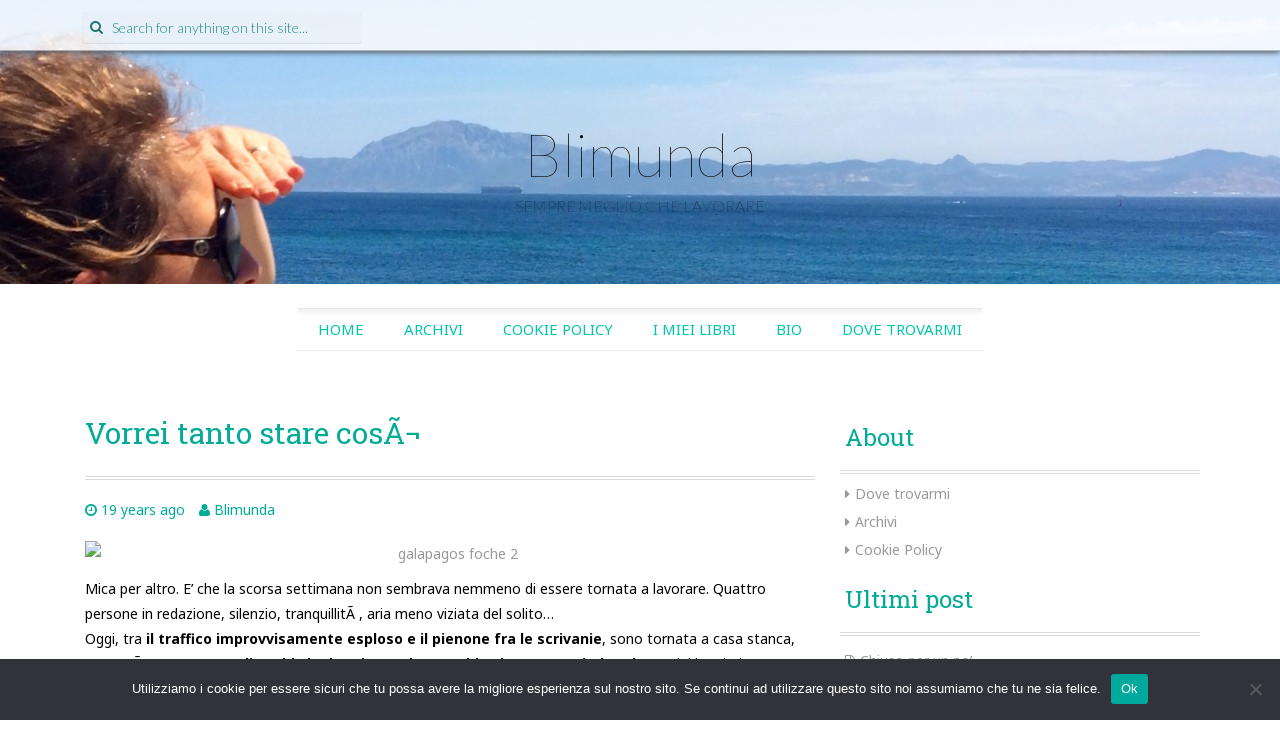

--- FILE ---
content_type: text/html; charset=UTF-8
request_url: http://www.blimunda.net/vorrei-tanto-stare-cosi/
body_size: 13412
content:
<!DOCTYPE html>
<html lang="it-IT">
<head>
<meta charset="UTF-8">
<meta name="viewport" content="width=device-width, initial-scale=1">
<title>Vorrei tanto stare cosÃ¬ | Blimunda</title>
<link rel="profile" href="http://gmpg.org/xfn/11">
<link rel="pingback" href="http://www.blimunda.net/xmlrpc.php">

<meta name='robots' content='max-image-preview:large' />
<link rel='dns-prefetch' href='//secure.gravatar.com' />
<link rel='dns-prefetch' href='//stats.wp.com' />
<link rel='dns-prefetch' href='//fonts.googleapis.com' />
<link rel='dns-prefetch' href='//v0.wordpress.com' />
<link rel="alternate" type="application/rss+xml" title="Blimunda &raquo; Feed" href="http://www.blimunda.net/feed/" />
<link rel="alternate" type="application/rss+xml" title="Blimunda &raquo; Feed dei commenti" href="http://www.blimunda.net/comments/feed/" />
<link rel="alternate" type="application/rss+xml" title="Blimunda &raquo; Vorrei tanto stare cosÃ¬ Feed dei commenti" href="http://www.blimunda.net/vorrei-tanto-stare-cosi/feed/" />
<link rel="alternate" title="oEmbed (JSON)" type="application/json+oembed" href="http://www.blimunda.net/wp-json/oembed/1.0/embed?url=http%3A%2F%2Fwww.blimunda.net%2Fvorrei-tanto-stare-cosi%2F" />
<link rel="alternate" title="oEmbed (XML)" type="text/xml+oembed" href="http://www.blimunda.net/wp-json/oembed/1.0/embed?url=http%3A%2F%2Fwww.blimunda.net%2Fvorrei-tanto-stare-cosi%2F&#038;format=xml" />
<style id='wp-img-auto-sizes-contain-inline-css' type='text/css'>
img:is([sizes=auto i],[sizes^="auto," i]){contain-intrinsic-size:3000px 1500px}
/*# sourceURL=wp-img-auto-sizes-contain-inline-css */
</style>
<link rel='stylesheet' id='jetpack_related-posts-css' href='http://www.blimunda.net/wp-content/plugins/jetpack/modules/related-posts/related-posts.css?ver=20240116' type='text/css' media='all' />
<link rel='stylesheet' id='recent-comments-with-gravatar-css' href='http://www.blimunda.net/wp-content/plugins/recent-comments-with-gravatar/style.css?ver=1.1' type='text/css' media='all' />
<link rel='stylesheet' id='sbi_styles-css' href='http://www.blimunda.net/wp-content/plugins/instagram-feed/css/sbi-styles.min.css?ver=6.10.0' type='text/css' media='all' />
<style id='wp-emoji-styles-inline-css' type='text/css'>

	img.wp-smiley, img.emoji {
		display: inline !important;
		border: none !important;
		box-shadow: none !important;
		height: 1em !important;
		width: 1em !important;
		margin: 0 0.07em !important;
		vertical-align: -0.1em !important;
		background: none !important;
		padding: 0 !important;
	}
/*# sourceURL=wp-emoji-styles-inline-css */
</style>
<style id='wp-block-library-inline-css' type='text/css'>
:root{--wp-block-synced-color:#7a00df;--wp-block-synced-color--rgb:122,0,223;--wp-bound-block-color:var(--wp-block-synced-color);--wp-editor-canvas-background:#ddd;--wp-admin-theme-color:#007cba;--wp-admin-theme-color--rgb:0,124,186;--wp-admin-theme-color-darker-10:#006ba1;--wp-admin-theme-color-darker-10--rgb:0,107,160.5;--wp-admin-theme-color-darker-20:#005a87;--wp-admin-theme-color-darker-20--rgb:0,90,135;--wp-admin-border-width-focus:2px}@media (min-resolution:192dpi){:root{--wp-admin-border-width-focus:1.5px}}.wp-element-button{cursor:pointer}:root .has-very-light-gray-background-color{background-color:#eee}:root .has-very-dark-gray-background-color{background-color:#313131}:root .has-very-light-gray-color{color:#eee}:root .has-very-dark-gray-color{color:#313131}:root .has-vivid-green-cyan-to-vivid-cyan-blue-gradient-background{background:linear-gradient(135deg,#00d084,#0693e3)}:root .has-purple-crush-gradient-background{background:linear-gradient(135deg,#34e2e4,#4721fb 50%,#ab1dfe)}:root .has-hazy-dawn-gradient-background{background:linear-gradient(135deg,#faaca8,#dad0ec)}:root .has-subdued-olive-gradient-background{background:linear-gradient(135deg,#fafae1,#67a671)}:root .has-atomic-cream-gradient-background{background:linear-gradient(135deg,#fdd79a,#004a59)}:root .has-nightshade-gradient-background{background:linear-gradient(135deg,#330968,#31cdcf)}:root .has-midnight-gradient-background{background:linear-gradient(135deg,#020381,#2874fc)}:root{--wp--preset--font-size--normal:16px;--wp--preset--font-size--huge:42px}.has-regular-font-size{font-size:1em}.has-larger-font-size{font-size:2.625em}.has-normal-font-size{font-size:var(--wp--preset--font-size--normal)}.has-huge-font-size{font-size:var(--wp--preset--font-size--huge)}.has-text-align-center{text-align:center}.has-text-align-left{text-align:left}.has-text-align-right{text-align:right}.has-fit-text{white-space:nowrap!important}#end-resizable-editor-section{display:none}.aligncenter{clear:both}.items-justified-left{justify-content:flex-start}.items-justified-center{justify-content:center}.items-justified-right{justify-content:flex-end}.items-justified-space-between{justify-content:space-between}.screen-reader-text{border:0;clip-path:inset(50%);height:1px;margin:-1px;overflow:hidden;padding:0;position:absolute;width:1px;word-wrap:normal!important}.screen-reader-text:focus{background-color:#ddd;clip-path:none;color:#444;display:block;font-size:1em;height:auto;left:5px;line-height:normal;padding:15px 23px 14px;text-decoration:none;top:5px;width:auto;z-index:100000}html :where(.has-border-color){border-style:solid}html :where([style*=border-top-color]){border-top-style:solid}html :where([style*=border-right-color]){border-right-style:solid}html :where([style*=border-bottom-color]){border-bottom-style:solid}html :where([style*=border-left-color]){border-left-style:solid}html :where([style*=border-width]){border-style:solid}html :where([style*=border-top-width]){border-top-style:solid}html :where([style*=border-right-width]){border-right-style:solid}html :where([style*=border-bottom-width]){border-bottom-style:solid}html :where([style*=border-left-width]){border-left-style:solid}html :where(img[class*=wp-image-]){height:auto;max-width:100%}:where(figure){margin:0 0 1em}html :where(.is-position-sticky){--wp-admin--admin-bar--position-offset:var(--wp-admin--admin-bar--height,0px)}@media screen and (max-width:600px){html :where(.is-position-sticky){--wp-admin--admin-bar--position-offset:0px}}

/*# sourceURL=wp-block-library-inline-css */
</style><style id='global-styles-inline-css' type='text/css'>
:root{--wp--preset--aspect-ratio--square: 1;--wp--preset--aspect-ratio--4-3: 4/3;--wp--preset--aspect-ratio--3-4: 3/4;--wp--preset--aspect-ratio--3-2: 3/2;--wp--preset--aspect-ratio--2-3: 2/3;--wp--preset--aspect-ratio--16-9: 16/9;--wp--preset--aspect-ratio--9-16: 9/16;--wp--preset--color--black: #000000;--wp--preset--color--cyan-bluish-gray: #abb8c3;--wp--preset--color--white: #ffffff;--wp--preset--color--pale-pink: #f78da7;--wp--preset--color--vivid-red: #cf2e2e;--wp--preset--color--luminous-vivid-orange: #ff6900;--wp--preset--color--luminous-vivid-amber: #fcb900;--wp--preset--color--light-green-cyan: #7bdcb5;--wp--preset--color--vivid-green-cyan: #00d084;--wp--preset--color--pale-cyan-blue: #8ed1fc;--wp--preset--color--vivid-cyan-blue: #0693e3;--wp--preset--color--vivid-purple: #9b51e0;--wp--preset--gradient--vivid-cyan-blue-to-vivid-purple: linear-gradient(135deg,rgb(6,147,227) 0%,rgb(155,81,224) 100%);--wp--preset--gradient--light-green-cyan-to-vivid-green-cyan: linear-gradient(135deg,rgb(122,220,180) 0%,rgb(0,208,130) 100%);--wp--preset--gradient--luminous-vivid-amber-to-luminous-vivid-orange: linear-gradient(135deg,rgb(252,185,0) 0%,rgb(255,105,0) 100%);--wp--preset--gradient--luminous-vivid-orange-to-vivid-red: linear-gradient(135deg,rgb(255,105,0) 0%,rgb(207,46,46) 100%);--wp--preset--gradient--very-light-gray-to-cyan-bluish-gray: linear-gradient(135deg,rgb(238,238,238) 0%,rgb(169,184,195) 100%);--wp--preset--gradient--cool-to-warm-spectrum: linear-gradient(135deg,rgb(74,234,220) 0%,rgb(151,120,209) 20%,rgb(207,42,186) 40%,rgb(238,44,130) 60%,rgb(251,105,98) 80%,rgb(254,248,76) 100%);--wp--preset--gradient--blush-light-purple: linear-gradient(135deg,rgb(255,206,236) 0%,rgb(152,150,240) 100%);--wp--preset--gradient--blush-bordeaux: linear-gradient(135deg,rgb(254,205,165) 0%,rgb(254,45,45) 50%,rgb(107,0,62) 100%);--wp--preset--gradient--luminous-dusk: linear-gradient(135deg,rgb(255,203,112) 0%,rgb(199,81,192) 50%,rgb(65,88,208) 100%);--wp--preset--gradient--pale-ocean: linear-gradient(135deg,rgb(255,245,203) 0%,rgb(182,227,212) 50%,rgb(51,167,181) 100%);--wp--preset--gradient--electric-grass: linear-gradient(135deg,rgb(202,248,128) 0%,rgb(113,206,126) 100%);--wp--preset--gradient--midnight: linear-gradient(135deg,rgb(2,3,129) 0%,rgb(40,116,252) 100%);--wp--preset--font-size--small: 13px;--wp--preset--font-size--medium: 20px;--wp--preset--font-size--large: 36px;--wp--preset--font-size--x-large: 42px;--wp--preset--spacing--20: 0.44rem;--wp--preset--spacing--30: 0.67rem;--wp--preset--spacing--40: 1rem;--wp--preset--spacing--50: 1.5rem;--wp--preset--spacing--60: 2.25rem;--wp--preset--spacing--70: 3.38rem;--wp--preset--spacing--80: 5.06rem;--wp--preset--shadow--natural: 6px 6px 9px rgba(0, 0, 0, 0.2);--wp--preset--shadow--deep: 12px 12px 50px rgba(0, 0, 0, 0.4);--wp--preset--shadow--sharp: 6px 6px 0px rgba(0, 0, 0, 0.2);--wp--preset--shadow--outlined: 6px 6px 0px -3px rgb(255, 255, 255), 6px 6px rgb(0, 0, 0);--wp--preset--shadow--crisp: 6px 6px 0px rgb(0, 0, 0);}:where(.is-layout-flex){gap: 0.5em;}:where(.is-layout-grid){gap: 0.5em;}body .is-layout-flex{display: flex;}.is-layout-flex{flex-wrap: wrap;align-items: center;}.is-layout-flex > :is(*, div){margin: 0;}body .is-layout-grid{display: grid;}.is-layout-grid > :is(*, div){margin: 0;}:where(.wp-block-columns.is-layout-flex){gap: 2em;}:where(.wp-block-columns.is-layout-grid){gap: 2em;}:where(.wp-block-post-template.is-layout-flex){gap: 1.25em;}:where(.wp-block-post-template.is-layout-grid){gap: 1.25em;}.has-black-color{color: var(--wp--preset--color--black) !important;}.has-cyan-bluish-gray-color{color: var(--wp--preset--color--cyan-bluish-gray) !important;}.has-white-color{color: var(--wp--preset--color--white) !important;}.has-pale-pink-color{color: var(--wp--preset--color--pale-pink) !important;}.has-vivid-red-color{color: var(--wp--preset--color--vivid-red) !important;}.has-luminous-vivid-orange-color{color: var(--wp--preset--color--luminous-vivid-orange) !important;}.has-luminous-vivid-amber-color{color: var(--wp--preset--color--luminous-vivid-amber) !important;}.has-light-green-cyan-color{color: var(--wp--preset--color--light-green-cyan) !important;}.has-vivid-green-cyan-color{color: var(--wp--preset--color--vivid-green-cyan) !important;}.has-pale-cyan-blue-color{color: var(--wp--preset--color--pale-cyan-blue) !important;}.has-vivid-cyan-blue-color{color: var(--wp--preset--color--vivid-cyan-blue) !important;}.has-vivid-purple-color{color: var(--wp--preset--color--vivid-purple) !important;}.has-black-background-color{background-color: var(--wp--preset--color--black) !important;}.has-cyan-bluish-gray-background-color{background-color: var(--wp--preset--color--cyan-bluish-gray) !important;}.has-white-background-color{background-color: var(--wp--preset--color--white) !important;}.has-pale-pink-background-color{background-color: var(--wp--preset--color--pale-pink) !important;}.has-vivid-red-background-color{background-color: var(--wp--preset--color--vivid-red) !important;}.has-luminous-vivid-orange-background-color{background-color: var(--wp--preset--color--luminous-vivid-orange) !important;}.has-luminous-vivid-amber-background-color{background-color: var(--wp--preset--color--luminous-vivid-amber) !important;}.has-light-green-cyan-background-color{background-color: var(--wp--preset--color--light-green-cyan) !important;}.has-vivid-green-cyan-background-color{background-color: var(--wp--preset--color--vivid-green-cyan) !important;}.has-pale-cyan-blue-background-color{background-color: var(--wp--preset--color--pale-cyan-blue) !important;}.has-vivid-cyan-blue-background-color{background-color: var(--wp--preset--color--vivid-cyan-blue) !important;}.has-vivid-purple-background-color{background-color: var(--wp--preset--color--vivid-purple) !important;}.has-black-border-color{border-color: var(--wp--preset--color--black) !important;}.has-cyan-bluish-gray-border-color{border-color: var(--wp--preset--color--cyan-bluish-gray) !important;}.has-white-border-color{border-color: var(--wp--preset--color--white) !important;}.has-pale-pink-border-color{border-color: var(--wp--preset--color--pale-pink) !important;}.has-vivid-red-border-color{border-color: var(--wp--preset--color--vivid-red) !important;}.has-luminous-vivid-orange-border-color{border-color: var(--wp--preset--color--luminous-vivid-orange) !important;}.has-luminous-vivid-amber-border-color{border-color: var(--wp--preset--color--luminous-vivid-amber) !important;}.has-light-green-cyan-border-color{border-color: var(--wp--preset--color--light-green-cyan) !important;}.has-vivid-green-cyan-border-color{border-color: var(--wp--preset--color--vivid-green-cyan) !important;}.has-pale-cyan-blue-border-color{border-color: var(--wp--preset--color--pale-cyan-blue) !important;}.has-vivid-cyan-blue-border-color{border-color: var(--wp--preset--color--vivid-cyan-blue) !important;}.has-vivid-purple-border-color{border-color: var(--wp--preset--color--vivid-purple) !important;}.has-vivid-cyan-blue-to-vivid-purple-gradient-background{background: var(--wp--preset--gradient--vivid-cyan-blue-to-vivid-purple) !important;}.has-light-green-cyan-to-vivid-green-cyan-gradient-background{background: var(--wp--preset--gradient--light-green-cyan-to-vivid-green-cyan) !important;}.has-luminous-vivid-amber-to-luminous-vivid-orange-gradient-background{background: var(--wp--preset--gradient--luminous-vivid-amber-to-luminous-vivid-orange) !important;}.has-luminous-vivid-orange-to-vivid-red-gradient-background{background: var(--wp--preset--gradient--luminous-vivid-orange-to-vivid-red) !important;}.has-very-light-gray-to-cyan-bluish-gray-gradient-background{background: var(--wp--preset--gradient--very-light-gray-to-cyan-bluish-gray) !important;}.has-cool-to-warm-spectrum-gradient-background{background: var(--wp--preset--gradient--cool-to-warm-spectrum) !important;}.has-blush-light-purple-gradient-background{background: var(--wp--preset--gradient--blush-light-purple) !important;}.has-blush-bordeaux-gradient-background{background: var(--wp--preset--gradient--blush-bordeaux) !important;}.has-luminous-dusk-gradient-background{background: var(--wp--preset--gradient--luminous-dusk) !important;}.has-pale-ocean-gradient-background{background: var(--wp--preset--gradient--pale-ocean) !important;}.has-electric-grass-gradient-background{background: var(--wp--preset--gradient--electric-grass) !important;}.has-midnight-gradient-background{background: var(--wp--preset--gradient--midnight) !important;}.has-small-font-size{font-size: var(--wp--preset--font-size--small) !important;}.has-medium-font-size{font-size: var(--wp--preset--font-size--medium) !important;}.has-large-font-size{font-size: var(--wp--preset--font-size--large) !important;}.has-x-large-font-size{font-size: var(--wp--preset--font-size--x-large) !important;}
/*# sourceURL=global-styles-inline-css */
</style>

<style id='classic-theme-styles-inline-css' type='text/css'>
/*! This file is auto-generated */
.wp-block-button__link{color:#fff;background-color:#32373c;border-radius:9999px;box-shadow:none;text-decoration:none;padding:calc(.667em + 2px) calc(1.333em + 2px);font-size:1.125em}.wp-block-file__button{background:#32373c;color:#fff;text-decoration:none}
/*# sourceURL=/wp-includes/css/classic-themes.min.css */
</style>
<link rel='stylesheet' id='cookie-notice-front-css' href='http://www.blimunda.net/wp-content/plugins/cookie-notice/css/front.min.css?ver=2.5.10' type='text/css' media='all' />
<link rel='stylesheet' id='preus-fonts-css' href='//fonts.googleapis.com/css?family=Noto+Sans%3A400%2C700%7CLato%3A100%2C300%7CRoboto+Slab&#038;ver=6.9' type='text/css' media='all' />
<link rel='stylesheet' id='preus-basic-style-css' href='http://www.blimunda.net/wp-content/themes/preus/style.css?ver=6.9' type='text/css' media='all' />
<link rel='stylesheet' id='preus-layout-css' href='http://www.blimunda.net/wp-content/themes/preus/css/layouts/content-sidebar.css?ver=6.9' type='text/css' media='all' />
<link rel='stylesheet' id='preus-bxslider-style-css' href='http://www.blimunda.net/wp-content/themes/preus/css/bxslider/jquery.bxslider.css?ver=6.9' type='text/css' media='all' />
<link rel='stylesheet' id='preus-bootstrap-style-css' href='http://www.blimunda.net/wp-content/themes/preus/css/bootstrap/bootstrap.min.css?ver=6.9' type='text/css' media='all' />
<link rel='stylesheet' id='preus-main-style-css' href='http://www.blimunda.net/wp-content/themes/preus/css/skins/main.css?ver=6.9' type='text/css' media='all' />
<link rel='stylesheet' id='preus-nivo-lightbox-css' href='http://www.blimunda.net/wp-content/themes/preus/css/nivo/lightbox/nivo-lightbox.css?ver=6.9' type='text/css' media='all' />
<link rel='stylesheet' id='preus-nivo-lightbox-default-theme-css' href='http://www.blimunda.net/wp-content/themes/preus/css/nivo/lightbox/themes/default/default.css?ver=6.9' type='text/css' media='all' />
<link rel='stylesheet' id='sharedaddy-css' href='http://www.blimunda.net/wp-content/plugins/jetpack/modules/sharedaddy/sharing.css?ver=15.3.1' type='text/css' media='all' />
<link rel='stylesheet' id='social-logos-css' href='http://www.blimunda.net/wp-content/plugins/jetpack/_inc/social-logos/social-logos.min.css?ver=15.3.1' type='text/css' media='all' />
<link rel='stylesheet' id='mediaelementjs-styles-css' href='http://www.blimunda.net/wp-content/plugins/media-element-html5-video-and-audio-player/mediaelement/v4/mediaelementplayer.min.css?ver=6.9' type='text/css' media='all' />
<link rel='stylesheet' id='mediaelementjs-styles-legacy-css' href='http://www.blimunda.net/wp-content/plugins/media-element-html5-video-and-audio-player/mediaelement/v4/mediaelementplayer-legacy.min.css?ver=6.9' type='text/css' media='all' />
<script type="text/javascript" id="jetpack_related-posts-js-extra">
/* <![CDATA[ */
var related_posts_js_options = {"post_heading":"h4"};
//# sourceURL=jetpack_related-posts-js-extra
/* ]]> */
</script>
<script type="text/javascript" src="http://www.blimunda.net/wp-content/plugins/jetpack/_inc/build/related-posts/related-posts.min.js?ver=20240116" id="jetpack_related-posts-js"></script>
<script type="text/javascript" id="cookie-notice-front-js-before">
/* <![CDATA[ */
var cnArgs = {"ajaxUrl":"http:\/\/www.blimunda.net\/wp-admin\/admin-ajax.php","nonce":"e1da1af9d5","hideEffect":"fade","position":"bottom","onScroll":false,"onScrollOffset":100,"onClick":false,"cookieName":"cookie_notice_accepted","cookieTime":2592000,"cookieTimeRejected":2592000,"globalCookie":false,"redirection":false,"cache":false,"revokeCookies":false,"revokeCookiesOpt":"automatic"};

//# sourceURL=cookie-notice-front-js-before
/* ]]> */
</script>
<script type="text/javascript" src="http://www.blimunda.net/wp-content/plugins/cookie-notice/js/front.min.js?ver=2.5.10" id="cookie-notice-front-js"></script>
<script type="text/javascript" src="http://www.blimunda.net/wp-includes/js/jquery/jquery.min.js?ver=3.7.1" id="jquery-core-js"></script>
<script type="text/javascript" src="http://www.blimunda.net/wp-includes/js/jquery/jquery-migrate.min.js?ver=3.4.1" id="jquery-migrate-js"></script>
<script type="text/javascript" src="http://www.blimunda.net/wp-content/themes/preus/js/jquery.timeago.js?ver=6.9" id="preus-timeago-js"></script>
<script type="text/javascript" src="http://www.blimunda.net/wp-includes/js/hoverIntent.min.js?ver=1.10.2" id="hoverIntent-js"></script>
<script type="text/javascript" src="http://www.blimunda.net/wp-content/themes/preus/js/superfish.js?ver=6.9" id="preus-superfish-js"></script>
<script type="text/javascript" src="http://www.blimunda.net/wp-content/themes/preus/js/bootstrap.min.js?ver=6.9" id="preus-bootstrap-js"></script>
<script type="text/javascript" src="http://www.blimunda.net/wp-content/themes/preus/js/nivo-lightbox.min.js?ver=6.9" id="preus-lightbox-js-js"></script>
<script type="text/javascript" src="http://www.blimunda.net/wp-content/themes/preus/js/bxslider.js?ver=6.9" id="preus-bxslider-js"></script>
<script type="text/javascript" src="http://www.blimunda.net/wp-content/themes/preus/js/custom.js?ver=6.9" id="preus-custom-js-js"></script>
<script type="text/javascript" src="http://www.blimunda.net/wp-content/plugins/media-element-html5-video-and-audio-player/mediaelement/v4/mediaelement-and-player.min.js?ver=4.2.8" id="mediaelementjs-scripts-js"></script>
<link rel="https://api.w.org/" href="http://www.blimunda.net/wp-json/" /><link rel="alternate" title="JSON" type="application/json" href="http://www.blimunda.net/wp-json/wp/v2/posts/118" /><link rel="EditURI" type="application/rsd+xml" title="RSD" href="http://www.blimunda.net/xmlrpc.php?rsd" />
<meta name="generator" content="WordPress 6.9" />
<link rel="canonical" href="http://www.blimunda.net/vorrei-tanto-stare-cosi/" />
<link rel='shortlink' href='https://wp.me/p2sbgV-1U' />

<script type="text/javascript">var _sf_startpt=(new Date()).getTime()</script>
	<style>img#wpstats{display:none}</style>
		<style></style><style>#parallax-bg { background: url('http://www.blimunda.net/wp-content/uploads/2014/11/cropped-IMG_29061.jpg') center top repeat-x; }</style>  		<style id="preus-custom-style">
  		  			.site-description { color: #000000 }
  		  		  			.site-title a { color: #000000 }
  		  		  			#content { background-color: #ffffff; background-image: url(); background-repeat: repeat; background-position: top left; background-attachment: fixed; }
  		
  		</style>
  	
  <style type="text/css">.recentcomments a{display:inline !important;padding:0 !important;margin:0 !important;}</style>
<!-- Jetpack Open Graph Tags -->
<meta property="og:type" content="article" />
<meta property="og:title" content="Vorrei tanto stare cosÃ¬" />
<meta property="og:url" content="http://www.blimunda.net/vorrei-tanto-stare-cosi/" />
<meta property="og:description" content="Mica per altro. E&#8217; che la scorsa settimana non sembrava nemmeno di essere tornata a lavorare. Quattro persone in redazione, silenzio, tranquillitÃ , aria meno viziata del solito&#8230; Oggi, …" />
<meta property="article:published_time" content="2006-08-28T18:12:01+00:00" />
<meta property="article:modified_time" content="2007-04-30T15:00:55+00:00" />
<meta property="og:site_name" content="Blimunda" />
<meta property="og:image" content="https://s0.wp.com/i/blank.jpg" />
<meta property="og:image:width" content="200" />
<meta property="og:image:height" content="200" />
<meta property="og:image:alt" content="" />
<meta property="og:locale" content="it_IT" />
<meta name="twitter:text:title" content="Vorrei tanto stare cosÃ¬" />
<meta name="twitter:card" content="summary" />

<!-- End Jetpack Open Graph Tags -->
		<style type="text/css" id="wp-custom-css">
			/*
 
*/		</style>
		</head>

<body class="wp-singular post-template-default single single-post postid-118 single-format-standard wp-theme-preus cookies-not-set group-blog">
<div id="parallax-bg"></div>
<div id="page" class="hfeed site">
		
	<div id="top-bar">
	<div class="container">
	
	<div id="top-search" class="col-lg-4 col-md-12 col-sm-12">
	<form role="search" method="get" class="row search-form" action="http://www.blimunda.net/">
	<button type="submit" class="btn btn-default search-submit"><i class="fa fa-search"> </i></button>
	<label>
		<span class="screen-reader-text">Search for:</span>
		<input type="text" class="search-field" placeholder="Search for anything on this site..." value="" name="s">
	</label>
</form>	</div>	
	
	 <div class="default-nav-wrapper col-md-12 col-lg-8 col-xs-12 col-sm-12"> 	
	   <div class="nav-wrapper container">
		   <nav id="site-navigation" class="navbar navbar-default main-navigation" role="navigation">
			
			<div class="navbar-header">
		    <button type="button" class="navbar-toggle" data-toggle="collapse" data-target=".navbar-ex1-collapse">
		      <span class="sr-only">Toggle navigation</span>
		      <span class="icon-bar"></span>
		      <span class="icon-bar"></span>
		      <span class="icon-bar"></span>
		    </button>
		  </div>
		  
			
					 </nav><!-- #site-navigation -->
		</div>
	  </div>
	
	</div>
	</div><!--#top-bar-->
	<header id="masthead" class="site-header row container" role="banner">
		<div class="site-branding col-md-12">
					<h1 class="site-title"><a href="http://www.blimunda.net/" title="Blimunda" rel="home">Blimunda</a></h1> 
			<h2 class="site-description">Sempre meglio che lavorare</h2>
				</div>
	</header><!-- #masthead -->
	
	
	<div id="content" class="site-content row">
	
			
	<div id="primary-nav-wrapper" class="col-md-12 container">
				<nav id="primary-navigation" class="primary-navigation" role="navigation">
					
						<h1 class="menu-toggle">Menu</h1>
						<div class="screen-reader-text skip-link"><a href="#content">Skip to content</a></div>
			
						<div class="menu"><ul>
<li ><a href="http://www.blimunda.net/">Home</a></li><li class="page_item page-item-872"><a href="http://www.blimunda.net/k2archives/">Archivi</a></li>
<li class="page_item page-item-4904"><a href="http://www.blimunda.net/cookie-policy/">Cookie Policy</a></li>
<li class="page_item page-item-2358"><a href="http://www.blimunda.net/bimbo-a-bordo-il-mio-libro/">I miei libri</a></li>
<li class="page_item page-item-154"><a href="http://www.blimunda.net/bio/">Bio</a></li>
<li class="page_item page-item-155"><a href="http://www.blimunda.net/contatti/">Dove trovarmi</a></li>
</ul></div>
					
				</nav><!-- #site-navigation -->
		</div>	
		<div class="container col-md-12"> 

	<div id="primary" class="content-area col-md-8">
		<main id="main" class="site-main" role="main">

		
			
<article id="post-118" class="post-118 post type-post status-publish format-standard hentry category-foto category-lavorare-stanca tag-foto tag-galapagos">
	<header class="entry-header">
		<div class="entry-h1"><h1 class="entry-title">Vorrei tanto stare cosÃ¬</h1></div>

		<div class="entry-meta">
			<span class="posted-on"><i class="fa fa-clock-o"> </i> <a href="http://www.blimunda.net/vorrei-tanto-stare-cosi/" rel="bookmark"><time class="entry-date published" datetime="2006-08-28T18:12:01+01:00">28/08/2006</time><time class="updated" datetime="2007-04-30T16:00:55+01:00">30/04/2007</time></a></span> <span class="byline"> <i class="fa fa-user"> </i> <span class="author vcard"><a class="url fn n" href="http://www.blimunda.net/author/admin/">Blimunda</a></span></span>		</div><!-- .entry-meta -->
	</header><!-- .entry-header -->

	<div class="entry-content">
		<!--
<div class="featured-image-single">
					</div>
-->
		<p><img decoding="async" src="http://files.splinder.com/e1dbefda75cafe881d192c2964bd1a7e.jpeg" alt="galapagos foche 2" style="margin: 0px auto 10px; display: block; text-align: center" /></p>
<p><font color="#000000" face="Verdana">Mica per altro. E&#8217; che la scorsa settimana non sembrava nemmeno di essere tornata a lavorare. Quattro persone in redazione, silenzio, tranquillitÃ , aria meno viziata del solito&#8230;<br />
Oggi, tra <strong>il traffico improvvisamente esploso e il pienone fra le scrivanie</strong>, sono tornata a casa stanca, ma cosÃ¬ stanca, c<strong>on gli occhi che bruciano e le orecchie che ancora rimbombano</strong> del brusio incessante dell&#8217;open space e della mensa.<br />
E ripenso con invidia alla <strong>paciosa tranquillitÃ  dei leoni marini</strong> che mangiano e dormono. Su spiagge da favola.<br />
Possibile che anche per me non ci sia la famosa &#8220;altra via&#8221;?</font></p>
<div class="sharedaddy sd-sharing-enabled"><div class="robots-nocontent sd-block sd-social sd-social-icon-text sd-sharing"><h3 class="sd-title">Condividi questo:</h3><div class="sd-content"><ul><li class="share-facebook"><a rel="nofollow noopener noreferrer"
				data-shared="sharing-facebook-118"
				class="share-facebook sd-button share-icon"
				href="http://www.blimunda.net/vorrei-tanto-stare-cosi/?share=facebook"
				target="_blank"
				aria-labelledby="sharing-facebook-118"
				>
				<span id="sharing-facebook-118" hidden>Fai clic per condividere su Facebook (Si apre in una nuova finestra)</span>
				<span>Facebook</span>
			</a></li><li class="share-twitter"><a rel="nofollow noopener noreferrer"
				data-shared="sharing-twitter-118"
				class="share-twitter sd-button share-icon"
				href="http://www.blimunda.net/vorrei-tanto-stare-cosi/?share=twitter"
				target="_blank"
				aria-labelledby="sharing-twitter-118"
				>
				<span id="sharing-twitter-118" hidden>Fai clic per condividere su X (Si apre in una nuova finestra)</span>
				<span>X</span>
			</a></li><li class="share-linkedin"><a rel="nofollow noopener noreferrer"
				data-shared="sharing-linkedin-118"
				class="share-linkedin sd-button share-icon"
				href="http://www.blimunda.net/vorrei-tanto-stare-cosi/?share=linkedin"
				target="_blank"
				aria-labelledby="sharing-linkedin-118"
				>
				<span id="sharing-linkedin-118" hidden>Fai clic qui per condividere su LinkedIn (Si apre in una nuova finestra)</span>
				<span>LinkedIn</span>
			</a></li><li class="share-email"><a rel="nofollow noopener noreferrer"
				data-shared="sharing-email-118"
				class="share-email sd-button share-icon"
				href="mailto:?subject=%5BPost%20Condiviso%5D%20Vorrei%20tanto%20stare%20cos%C3%83%C2%AC&#038;body=http%3A%2F%2Fwww.blimunda.net%2Fvorrei-tanto-stare-cosi%2F&#038;share=email"
				target="_blank"
				aria-labelledby="sharing-email-118"
				data-email-share-error-title="Hai configurato l&#039;e-mail?" data-email-share-error-text="Se riscontri problemi con la condivisione via e-mail, potresti non aver configurato l&#039;e-mail per il browser. Potresti dover creare tu stesso una nuova e-mail." data-email-share-nonce="f823c519f5" data-email-share-track-url="http://www.blimunda.net/vorrei-tanto-stare-cosi/?share=email">
				<span id="sharing-email-118" hidden>Fai clic per inviare un link a un amico via e-mail (Si apre in una nuova finestra)</span>
				<span>E-mail</span>
			</a></li><li class="share-end"></li></ul></div></div></div>
<div id='jp-relatedposts' class='jp-relatedposts' >
	<h3 class="jp-relatedposts-headline"><em>Correlati</em></h3>
</div>			</div><!-- .entry-content -->

	<footer class="entry-meta">
		<i class="fa fa-folder-open"> </i> <a href="http://www.blimunda.net/c/foto/" rel="category tag">foto</a>, <a href="http://www.blimunda.net/c/lavorare-stanca/" rel="category tag">lavorare stanca</a> <i class="fa fa-tags"> </i> <a href="http://www.blimunda.net/t/foto/" rel="tag">foto</a>, <a href="http://www.blimunda.net/t/galapagos/" rel="tag">galapagos</a>
			</footer><!-- .entry-meta -->
</article><!-- #post-## -->

			
			
	<div id="comments" class="comments-area">

	
			<h2 class="comments-title">
			6 thoughts on &ldquo;<span>Vorrei tanto stare cosÃ¬</span>&rdquo;		</h2>

		
		<ol class="comment-list">
			
	<li id="comment-349" class="comment even thread-even depth-1">
		<article id="div-comment-349" class="comment-body row">
			<footer class="comment-meta">
				<div class="comment-author vcard col-md-2 col-sm-2 hidden-xs">
					<img alt='' src='https://secure.gravatar.com/avatar/?s=1&#038;d=mm&#038;r=pg' srcset='https://secure.gravatar.com/avatar/?s=2&#038;d=mm&#038;r=pg 2x' class='avatar avatar-1 photo avatar-default' height='1' width='1' decoding='async'/>				</div><!-- .comment-author -->
				<div class="comment-metadata col-md-10 col-sm-10 col-xs-12">
					<cite class="fn"><a href="http://fotoscatti.leonardo.it/blog" class="url" rel="ugc external nofollow">mpinaCiancio</a></cite> on 					<a href="http://www.blimunda.net/vorrei-tanto-stare-cosi/#comment-349">
						<time datetime="2006-08-28T22:32:01+01:00">
							28/08/2006						</time>
					</a>
									</div><!-- .comment-metadata -->

							</footer><!-- .comment-meta -->

			<div class="comment-content col-md-10 col-sm-10 col-xs-12">
				<p>Un abbraccio Bli&#8230; e non mi ci far pensare che tra poco si riprende anche da me (e io avrò in più il baccano dei ragazzi a ricreazione!)<br />
<br />Mapissima</p>
							</div><!-- .comment-content -->
		</article><!-- .comment-body -->

	</li><!-- #comment-## -->

	<li id="comment-350" class="comment odd alt thread-odd thread-alt depth-1">
		<article id="div-comment-350" class="comment-body row">
			<footer class="comment-meta">
				<div class="comment-author vcard col-md-2 col-sm-2 hidden-xs">
					<img alt='' src='https://secure.gravatar.com/avatar/?s=1&#038;d=mm&#038;r=pg' srcset='https://secure.gravatar.com/avatar/?s=2&#038;d=mm&#038;r=pg 2x' class='avatar avatar-1 photo avatar-default' height='1' width='1' decoding='async'/>				</div><!-- .comment-author -->
				<div class="comment-metadata col-md-10 col-sm-10 col-xs-12">
					<cite class="fn"><a href="http://blimunda.splinder.com" class="url" rel="ugc external nofollow">Blimunda</a></cite> on 					<a href="http://www.blimunda.net/vorrei-tanto-stare-cosi/#comment-350">
						<time datetime="2006-08-29T09:39:01+01:00">
							29/08/2006						</time>
					</a>
									</div><!-- .comment-metadata -->

							</footer><!-- .comment-meta -->

			<div class="comment-content col-md-10 col-sm-10 col-xs-12">
				<p>Ciao SuperMapi che piacere ritrorvarti! Come mai non avrai più il baccano della ricreazione???</p>
							</div><!-- .comment-content -->
		</article><!-- .comment-body -->

	</li><!-- #comment-## -->

	<li id="comment-351" class="comment even thread-even depth-1">
		<article id="div-comment-351" class="comment-body row">
			<footer class="comment-meta">
				<div class="comment-author vcard col-md-2 col-sm-2 hidden-xs">
					<img alt='' src='https://secure.gravatar.com/avatar/?s=1&#038;d=mm&#038;r=pg' srcset='https://secure.gravatar.com/avatar/?s=2&#038;d=mm&#038;r=pg 2x' class='avatar avatar-1 photo avatar-default' height='1' width='1' decoding='async'/>				</div><!-- .comment-author -->
				<div class="comment-metadata col-md-10 col-sm-10 col-xs-12">
					<cite class="fn"><a href="http://laprincipessasulpisello.splinder.com" class="url" rel="ugc external nofollow">Princy60</a></cite> on 					<a href="http://www.blimunda.net/vorrei-tanto-stare-cosi/#comment-351">
						<time datetime="2006-08-29T11:28:01+01:00">
							29/08/2006						</time>
					</a>
									</div><!-- .comment-metadata -->

							</footer><!-- .comment-meta -->

			<div class="comment-content col-md-10 col-sm-10 col-xs-12">
				<p>Vengo anch&#8217;iooooooooo!;-)***</p>
							</div><!-- .comment-content -->
		</article><!-- .comment-body -->

	</li><!-- #comment-## -->

	<li id="comment-352" class="comment odd alt thread-odd thread-alt depth-1">
		<article id="div-comment-352" class="comment-body row">
			<footer class="comment-meta">
				<div class="comment-author vcard col-md-2 col-sm-2 hidden-xs">
					<img alt='' src='https://secure.gravatar.com/avatar/?s=1&#038;d=mm&#038;r=pg' srcset='https://secure.gravatar.com/avatar/?s=2&#038;d=mm&#038;r=pg 2x' class='avatar avatar-1 photo avatar-default' height='1' width='1' loading='lazy' decoding='async'/>				</div><!-- .comment-author -->
				<div class="comment-metadata col-md-10 col-sm-10 col-xs-12">
					<cite class="fn"><a href="http://succedeacatepol.splinder.com" class="url" rel="ugc external nofollow">catepol</a></cite> on 					<a href="http://www.blimunda.net/vorrei-tanto-stare-cosi/#comment-352">
						<time datetime="2006-08-29T15:21:01+01:00">
							29/08/2006						</time>
					</a>
									</div><!-- .comment-metadata -->

							</footer><!-- .comment-meta -->

			<div class="comment-content col-md-10 col-sm-10 col-xs-12">
				<p>lasciatemi un posticino proprio là accanto alla foca&#8230;</p>
							</div><!-- .comment-content -->
		</article><!-- .comment-body -->

	</li><!-- #comment-## -->

	<li id="comment-353" class="comment even thread-even depth-1">
		<article id="div-comment-353" class="comment-body row">
			<footer class="comment-meta">
				<div class="comment-author vcard col-md-2 col-sm-2 hidden-xs">
					<img alt='' src='https://secure.gravatar.com/avatar/?s=1&#038;d=mm&#038;r=pg' srcset='https://secure.gravatar.com/avatar/?s=2&#038;d=mm&#038;r=pg 2x' class='avatar avatar-1 photo avatar-default' height='1' width='1' loading='lazy' decoding='async'/>				</div><!-- .comment-author -->
				<div class="comment-metadata col-md-10 col-sm-10 col-xs-12">
					<cite class="fn"><a href="http://portamivia.splinder.com" class="url" rel="ugc external nofollow">PortamiVia</a></cite> on 					<a href="http://www.blimunda.net/vorrei-tanto-stare-cosi/#comment-353">
						<time datetime="2006-08-30T18:26:01+01:00">
							30/08/2006						</time>
					</a>
									</div><!-- .comment-metadata -->

							</footer><!-- .comment-meta -->

			<div class="comment-content col-md-10 col-sm-10 col-xs-12">
				<p>Fra pochissimo toccherà anche a me!<br />
<br />&#8230; ma sono contenta di riprendere, la vita della scuola ha le sue fasi, come i cicli e i ricicli storici. Ora è tempo di ricominciare perchè non è facile nemmeno stare lontano da quei bimbini :))</p>
<p>Un abbraccio,<br />
<br />Anna :)</p>
							</div><!-- .comment-content -->
		</article><!-- .comment-body -->

	</li><!-- #comment-## -->

	<li id="comment-354" class="comment odd alt thread-odd thread-alt depth-1">
		<article id="div-comment-354" class="comment-body row">
			<footer class="comment-meta">
				<div class="comment-author vcard col-md-2 col-sm-2 hidden-xs">
					<img alt='' src='https://secure.gravatar.com/avatar/?s=1&#038;d=mm&#038;r=pg' srcset='https://secure.gravatar.com/avatar/?s=2&#038;d=mm&#038;r=pg 2x' class='avatar avatar-1 photo avatar-default' height='1' width='1' loading='lazy' decoding='async'/>				</div><!-- .comment-author -->
				<div class="comment-metadata col-md-10 col-sm-10 col-xs-12">
					<cite class="fn"><a href="http://placidasignora.splinder.com" class="url" rel="ugc external nofollow">PlacidaSignora</a></cite> on 					<a href="http://www.blimunda.net/vorrei-tanto-stare-cosi/#comment-354">
						<time datetime="2006-08-31T15:51:01+01:00">
							31/08/2006						</time>
					</a>
									</div><!-- .comment-metadata -->

							</footer><!-- .comment-meta -->

			<div class="comment-content col-md-10 col-sm-10 col-xs-12">
				<p>Anch&#8217;io foca! :-)</p>
							</div><!-- .comment-content -->
		</article><!-- .comment-body -->

	</li><!-- #comment-## -->
		</ol><!-- .comment-list -->

		
	
		
	
	
		<div id="respond" class="comment-respond">
		<h3 id="reply-title" class="comment-reply-title">Lascia un commento</h3><form action="http://www.blimunda.net/wp-comments-post.php" method="post" id="commentform" class="comment-form"><p class="comment-notes"><span id="email-notes">Il tuo indirizzo email non sarà pubblicato.</span> <span class="required-field-message">I campi obbligatori sono contrassegnati <span class="required">*</span></span></p><div class="form-group"><label for="comment">Comment</label><textarea id="comment" class="form-control" name="comment" cols="45" rows="8" aria-required="true"></textarea></div> <div class="form-group"><label for="author">Name</label> <span class="required">*</span><input id="author" name="author" class="form-control" type="text" value="" size="30" aria-required='true' /></div>
<div class="form-group"><label for="email">Email</label> <span class="required">*</span><input id="email" name="email" class="form-control" type="text" value="" size="30" aria-required='true' /></div>
<div class="form-group><label for="url">Website</label><input id="url" name="url" class="form-control" type="text" value="" size="30" /></div>
<p class="comment-subscription-form"><input type="checkbox" name="subscribe_comments" id="subscribe_comments" value="subscribe" style="width: auto; -moz-appearance: checkbox; -webkit-appearance: checkbox;" /> <label class="subscribe-label" id="subscribe-label" for="subscribe_comments">Avvertimi via email in caso di risposte al mio commento.</label></p><p class="comment-subscription-form"><input type="checkbox" name="subscribe_blog" id="subscribe_blog" value="subscribe" style="width: auto; -moz-appearance: checkbox; -webkit-appearance: checkbox;" /> <label class="subscribe-label" id="subscribe-blog-label" for="subscribe_blog">Avvertimi via email alla pubblicazione di un nuovo articolo.</label></p><p class="form-submit"><input name="submit" type="submit" id="submit" class="submit" value="Invia commento" /> <input type='hidden' name='comment_post_ID' value='118' id='comment_post_ID' />
<input type='hidden' name='comment_parent' id='comment_parent' value='0' />
</p><p style="display: none;"><input type="hidden" id="akismet_comment_nonce" name="akismet_comment_nonce" value="950091677c" /></p><p style="display: none !important;" class="akismet-fields-container" data-prefix="ak_"><label>&#916;<textarea name="ak_hp_textarea" cols="45" rows="8" maxlength="100"></textarea></label><input type="hidden" id="ak_js_1" name="ak_js" value="87"/><script>document.getElementById( "ak_js_1" ).setAttribute( "value", ( new Date() ).getTime() );</script></p></form>	</div><!-- #respond -->
	
</div><!-- #comments -->

		
		</main><!-- #main -->
	</div><!-- #primary -->

	<div id="secondary" class="widget-area col-md-4" role="complementary">
		
				<aside id="pages-2" class="widget widget_pages"><h1 class="widget-title">About</h1>
			<ul>
				<li class="page_item page-item-155"><a href="http://www.blimunda.net/contatti/">Dove trovarmi</a></li>
<li class="page_item page-item-872"><a href="http://www.blimunda.net/k2archives/">Archivi</a></li>
<li class="page_item page-item-4904"><a href="http://www.blimunda.net/cookie-policy/">Cookie Policy</a></li>
			</ul>

			</aside>
		<aside id="recent-posts-2" class="widget widget_recent_entries">
		<h1 class="widget-title">Ultimi post</h1>
		<ul>
											<li>
					<a href="http://www.blimunda.net/chiuso-per-un-po/">Chiuso per un po&#8217;</a>
									</li>
											<li>
					<a href="http://www.blimunda.net/i-libri-per-la-giornata-del-gatto/">I libri per la Giornata del Gatto</a>
									</li>
											<li>
					<a href="http://www.blimunda.net/ciao-gianna-una-vita-per-i-libri/">Ciao Gianna, una vita per i libri</a>
									</li>
											<li>
					<a href="http://www.blimunda.net/il-libri-da-regalare-a-natale-ma-anche-dopo/">Il libri da regalare a Natale, ma anche dopo</a>
									</li>
											<li>
					<a href="http://www.blimunda.net/francesca-che-non-stira-piu-e-un-regalo-di-natale/">Francesca, che non stira (piÃ¹) e un regalo di Natale</a>
									</li>
					</ul>

		</aside><aside id="recent-comments-2" class="widget widget_recent_comments"><h1 class="widget-title">Ultimi commenti</h1><ul id="recentcomments"><li class="recentcomments"><span class="comment-author-link"><a href="http://www.blimunda.net" class="url" rel="ugc">Blimunda</a></span> su <a href="http://www.blimunda.net/ivano-fossati-il-mio-adorato-secondo/comment-page-1/#comment-926884">Ivano Fossati, il mio adorato secondo</a></li><li class="recentcomments"><span class="comment-author-link">Maria Grazia</span> su <a href="http://www.blimunda.net/ivano-fossati-il-mio-adorato-secondo/comment-page-1/#comment-926879">Ivano Fossati, il mio adorato secondo</a></li><li class="recentcomments"><span class="comment-author-link"><a href="http://www.blimunda.net" class="url" rel="ugc">Blimunda</a></span> su <a href="http://www.blimunda.net/ho-demolito-unauto-e-dieci-anni-di-vita-e-non-mi-passa/comment-page-1/#comment-917110">Ho demolito un&#8217;auto. E dieci anni di vita. E non mi passa</a></li><li class="recentcomments"><span class="comment-author-link">Francesca</span> su <a href="http://www.blimunda.net/ho-demolito-unauto-e-dieci-anni-di-vita-e-non-mi-passa/comment-page-1/#comment-917108">Ho demolito un&#8217;auto. E dieci anni di vita. E non mi passa</a></li><li class="recentcomments"><span class="comment-author-link">SANDRO</span> su <a href="http://www.blimunda.net/ho-demolito-unauto-e-dieci-anni-di-vita-e-non-mi-passa/comment-page-1/#comment-916484">Ho demolito un&#8217;auto. E dieci anni di vita. E non mi passa</a></li><li class="recentcomments"><span class="comment-author-link">Sara</span> su <a href="http://www.blimunda.net/ho-demolito-unauto-e-dieci-anni-di-vita-e-non-mi-passa/comment-page-1/#comment-916224">Ho demolito un&#8217;auto. E dieci anni di vita. E non mi passa</a></li><li class="recentcomments"><span class="comment-author-link">leonora</span> su <a href="http://www.blimunda.net/le-domande-da-fare-al-meccanico/comment-page-1/#comment-913311">Le domande da fare al meccanico</a></li><li class="recentcomments"><span class="comment-author-link">m</span> su <a href="http://www.blimunda.net/ho-demolito-unauto-e-dieci-anni-di-vita-e-non-mi-passa/comment-page-1/#comment-906375">Ho demolito un&#8217;auto. E dieci anni di vita. E non mi passa</a></li><li class="recentcomments"><span class="comment-author-link"><a href="http://www.blimunda.net" class="url" rel="ugc">Blimunda</a></span> su <a href="http://www.blimunda.net/ho-demolito-unauto-e-dieci-anni-di-vita-e-non-mi-passa/comment-page-1/#comment-895295">Ho demolito un&#8217;auto. E dieci anni di vita. E non mi passa</a></li><li class="recentcomments"><span class="comment-author-link"><a href="http://www.blimunda.net" class="url" rel="ugc">Blimunda</a></span> su <a href="http://www.blimunda.net/ho-demolito-unauto-e-dieci-anni-di-vita-e-non-mi-passa/comment-page-1/#comment-895294">Ho demolito un&#8217;auto. E dieci anni di vita. E non mi passa</a></li></ul></aside><aside id="meta-2" class="widget widget_meta"><h1 class="widget-title">Meta</h1>
		<ul>
						<li><a href="http://www.blimunda.net/wp-login.php">Accedi</a></li>
			<li><a href="http://www.blimunda.net/feed/">Feed dei contenuti</a></li>
			<li><a href="http://www.blimunda.net/comments/feed/">Feed dei commenti</a></li>

			<li><a href="https://it.wordpress.org/">WordPress.org</a></li>
		</ul>

		</aside>	</div><!-- #secondary -->
	</div>
	</div><!-- #content -->

	<footer id="colophon" class="site-footer row" role="contentinfo">
	<div class="container">
		<div class="site-info col-md-7">
			<span class='sep'> <i class='fa fa-square'> </i> </span>											Preus Theme by <a href="http://inkhive.com/product/preus" rel="designer">InkHive</a>.				
		</div><!-- .site-info -->
			<div id="social-icons" class="col-md-5">
			    				 <a href="https://www.facebook.com/Blimunda" title="Facebook" ><i class="social-icon fa fa-facebook-square"></i></a>
	             	            				 <a href="http://twitter.com/@barbarasgarzi" title="Twitter" ><i class="social-icon fa fa-twitter-square"></i></a>
	             	             	             	             	             				 <a href="http://instagram.com/blimunda/" title="Instagram" ><i class="social-icon fa fa-instagram"></i></a>
	             	             				 <a href="https://www.linkedin.com/in/barbarasgarzi" title="LinkedIn" ><i class="social-icon fa fa-linkedin-square"></i></a>
	             	             	             	             	                      
	</div>
	</div>   
	</footer><!-- #colophon -->
	
</div><!-- #page -->

<script type="speculationrules">
{"prefetch":[{"source":"document","where":{"and":[{"href_matches":"/*"},{"not":{"href_matches":["/wp-*.php","/wp-admin/*","/wp-content/uploads/*","/wp-content/*","/wp-content/plugins/*","/wp-content/themes/preus/*","/*\\?(.+)"]}},{"not":{"selector_matches":"a[rel~=\"nofollow\"]"}},{"not":{"selector_matches":".no-prefetch, .no-prefetch a"}}]},"eagerness":"conservative"}]}
</script>
	<div style="display:none">
			</div>
		<!-- Instagram Feed JS -->
<script type="text/javascript">
var sbiajaxurl = "http://www.blimunda.net/wp-admin/admin-ajax.php";
</script>

	<script type="text/javascript">
		window.WPCOM_sharing_counts = {"http:\/\/www.blimunda.net\/vorrei-tanto-stare-cosi\/":118};
	</script>
				<script type="text/javascript" src="http://www.blimunda.net/wp-content/themes/preus/js/navigation.js?ver=20120206" id="preus-navigation-js"></script>
<script type="text/javascript" src="http://www.blimunda.net/wp-content/themes/preus/js/skip-link-focus-fix.js?ver=20130115" id="preus-skip-link-focus-fix-js"></script>
<script type="text/javascript" src="https://secure.gravatar.com/js/gprofiles.js?ver=202603" id="grofiles-cards-js"></script>
<script type="text/javascript" id="wpgroho-js-extra">
/* <![CDATA[ */
var WPGroHo = {"my_hash":""};
//# sourceURL=wpgroho-js-extra
/* ]]> */
</script>
<script type="text/javascript" src="http://www.blimunda.net/wp-content/plugins/jetpack/modules/wpgroho.js?ver=15.3.1" id="wpgroho-js"></script>
<script type="text/javascript" id="jetpack-stats-js-before">
/* <![CDATA[ */
_stq = window._stq || [];
_stq.push([ "view", JSON.parse("{\"v\":\"ext\",\"blog\":\"36269189\",\"post\":\"118\",\"tz\":\"1\",\"srv\":\"www.blimunda.net\",\"j\":\"1:15.3.1\"}") ]);
_stq.push([ "clickTrackerInit", "36269189", "118" ]);
//# sourceURL=jetpack-stats-js-before
/* ]]> */
</script>
<script type="text/javascript" src="https://stats.wp.com/e-202603.js" id="jetpack-stats-js" defer="defer" data-wp-strategy="defer"></script>
<script defer type="text/javascript" src="http://www.blimunda.net/wp-content/plugins/akismet/_inc/akismet-frontend.js?ver=1765350933" id="akismet-frontend-js"></script>
<script type="text/javascript" id="sharing-js-js-extra">
/* <![CDATA[ */
var sharing_js_options = {"lang":"en","counts":"1","is_stats_active":"1"};
//# sourceURL=sharing-js-js-extra
/* ]]> */
</script>
<script type="text/javascript" src="http://www.blimunda.net/wp-content/plugins/jetpack/_inc/build/sharedaddy/sharing.min.js?ver=15.3.1" id="sharing-js-js"></script>
<script type="text/javascript" id="sharing-js-js-after">
/* <![CDATA[ */
var windowOpen;
			( function () {
				function matches( el, sel ) {
					return !! (
						el.matches && el.matches( sel ) ||
						el.msMatchesSelector && el.msMatchesSelector( sel )
					);
				}

				document.body.addEventListener( 'click', function ( event ) {
					if ( ! event.target ) {
						return;
					}

					var el;
					if ( matches( event.target, 'a.share-facebook' ) ) {
						el = event.target;
					} else if ( event.target.parentNode && matches( event.target.parentNode, 'a.share-facebook' ) ) {
						el = event.target.parentNode;
					}

					if ( el ) {
						event.preventDefault();

						// If there's another sharing window open, close it.
						if ( typeof windowOpen !== 'undefined' ) {
							windowOpen.close();
						}
						windowOpen = window.open( el.getAttribute( 'href' ), 'wpcomfacebook', 'menubar=1,resizable=1,width=600,height=400' );
						return false;
					}
				} );
			} )();
var windowOpen;
			( function () {
				function matches( el, sel ) {
					return !! (
						el.matches && el.matches( sel ) ||
						el.msMatchesSelector && el.msMatchesSelector( sel )
					);
				}

				document.body.addEventListener( 'click', function ( event ) {
					if ( ! event.target ) {
						return;
					}

					var el;
					if ( matches( event.target, 'a.share-twitter' ) ) {
						el = event.target;
					} else if ( event.target.parentNode && matches( event.target.parentNode, 'a.share-twitter' ) ) {
						el = event.target.parentNode;
					}

					if ( el ) {
						event.preventDefault();

						// If there's another sharing window open, close it.
						if ( typeof windowOpen !== 'undefined' ) {
							windowOpen.close();
						}
						windowOpen = window.open( el.getAttribute( 'href' ), 'wpcomtwitter', 'menubar=1,resizable=1,width=600,height=350' );
						return false;
					}
				} );
			} )();
var windowOpen;
			( function () {
				function matches( el, sel ) {
					return !! (
						el.matches && el.matches( sel ) ||
						el.msMatchesSelector && el.msMatchesSelector( sel )
					);
				}

				document.body.addEventListener( 'click', function ( event ) {
					if ( ! event.target ) {
						return;
					}

					var el;
					if ( matches( event.target, 'a.share-linkedin' ) ) {
						el = event.target;
					} else if ( event.target.parentNode && matches( event.target.parentNode, 'a.share-linkedin' ) ) {
						el = event.target.parentNode;
					}

					if ( el ) {
						event.preventDefault();

						// If there's another sharing window open, close it.
						if ( typeof windowOpen !== 'undefined' ) {
							windowOpen.close();
						}
						windowOpen = window.open( el.getAttribute( 'href' ), 'wpcomlinkedin', 'menubar=1,resizable=1,width=580,height=450' );
						return false;
					}
				} );
			} )();
//# sourceURL=sharing-js-js-after
/* ]]> */
</script>
<script id="wp-emoji-settings" type="application/json">
{"baseUrl":"https://s.w.org/images/core/emoji/17.0.2/72x72/","ext":".png","svgUrl":"https://s.w.org/images/core/emoji/17.0.2/svg/","svgExt":".svg","source":{"concatemoji":"http://www.blimunda.net/wp-includes/js/wp-emoji-release.min.js?ver=6.9"}}
</script>
<script type="module">
/* <![CDATA[ */
/*! This file is auto-generated */
const a=JSON.parse(document.getElementById("wp-emoji-settings").textContent),o=(window._wpemojiSettings=a,"wpEmojiSettingsSupports"),s=["flag","emoji"];function i(e){try{var t={supportTests:e,timestamp:(new Date).valueOf()};sessionStorage.setItem(o,JSON.stringify(t))}catch(e){}}function c(e,t,n){e.clearRect(0,0,e.canvas.width,e.canvas.height),e.fillText(t,0,0);t=new Uint32Array(e.getImageData(0,0,e.canvas.width,e.canvas.height).data);e.clearRect(0,0,e.canvas.width,e.canvas.height),e.fillText(n,0,0);const a=new Uint32Array(e.getImageData(0,0,e.canvas.width,e.canvas.height).data);return t.every((e,t)=>e===a[t])}function p(e,t){e.clearRect(0,0,e.canvas.width,e.canvas.height),e.fillText(t,0,0);var n=e.getImageData(16,16,1,1);for(let e=0;e<n.data.length;e++)if(0!==n.data[e])return!1;return!0}function u(e,t,n,a){switch(t){case"flag":return n(e,"\ud83c\udff3\ufe0f\u200d\u26a7\ufe0f","\ud83c\udff3\ufe0f\u200b\u26a7\ufe0f")?!1:!n(e,"\ud83c\udde8\ud83c\uddf6","\ud83c\udde8\u200b\ud83c\uddf6")&&!n(e,"\ud83c\udff4\udb40\udc67\udb40\udc62\udb40\udc65\udb40\udc6e\udb40\udc67\udb40\udc7f","\ud83c\udff4\u200b\udb40\udc67\u200b\udb40\udc62\u200b\udb40\udc65\u200b\udb40\udc6e\u200b\udb40\udc67\u200b\udb40\udc7f");case"emoji":return!a(e,"\ud83e\u1fac8")}return!1}function f(e,t,n,a){let r;const o=(r="undefined"!=typeof WorkerGlobalScope&&self instanceof WorkerGlobalScope?new OffscreenCanvas(300,150):document.createElement("canvas")).getContext("2d",{willReadFrequently:!0}),s=(o.textBaseline="top",o.font="600 32px Arial",{});return e.forEach(e=>{s[e]=t(o,e,n,a)}),s}function r(e){var t=document.createElement("script");t.src=e,t.defer=!0,document.head.appendChild(t)}a.supports={everything:!0,everythingExceptFlag:!0},new Promise(t=>{let n=function(){try{var e=JSON.parse(sessionStorage.getItem(o));if("object"==typeof e&&"number"==typeof e.timestamp&&(new Date).valueOf()<e.timestamp+604800&&"object"==typeof e.supportTests)return e.supportTests}catch(e){}return null}();if(!n){if("undefined"!=typeof Worker&&"undefined"!=typeof OffscreenCanvas&&"undefined"!=typeof URL&&URL.createObjectURL&&"undefined"!=typeof Blob)try{var e="postMessage("+f.toString()+"("+[JSON.stringify(s),u.toString(),c.toString(),p.toString()].join(",")+"));",a=new Blob([e],{type:"text/javascript"});const r=new Worker(URL.createObjectURL(a),{name:"wpTestEmojiSupports"});return void(r.onmessage=e=>{i(n=e.data),r.terminate(),t(n)})}catch(e){}i(n=f(s,u,c,p))}t(n)}).then(e=>{for(const n in e)a.supports[n]=e[n],a.supports.everything=a.supports.everything&&a.supports[n],"flag"!==n&&(a.supports.everythingExceptFlag=a.supports.everythingExceptFlag&&a.supports[n]);var t;a.supports.everythingExceptFlag=a.supports.everythingExceptFlag&&!a.supports.flag,a.supports.everything||((t=a.source||{}).concatemoji?r(t.concatemoji):t.wpemoji&&t.twemoji&&(r(t.twemoji),r(t.wpemoji)))});
//# sourceURL=http://www.blimunda.net/wp-includes/js/wp-emoji-loader.min.js
/* ]]> */
</script>

		<!-- Cookie Notice plugin v2.5.10 by Hu-manity.co https://hu-manity.co/ -->
		<div id="cookie-notice" role="dialog" class="cookie-notice-hidden cookie-revoke-hidden cn-position-bottom" aria-label="Cookie Notice" style="background-color: rgba(50,50,58,1);"><div class="cookie-notice-container" style="color: #fff"><span id="cn-notice-text" class="cn-text-container">Utilizziamo i cookie per essere sicuri che tu possa avere la migliore esperienza sul nostro sito. Se continui ad utilizzare questo sito noi assumiamo che tu ne sia felice.</span><span id="cn-notice-buttons" class="cn-buttons-container"><button id="cn-accept-cookie" data-cookie-set="accept" class="cn-set-cookie cn-button" aria-label="Ok" style="background-color: #00a99d">Ok</button></span><button type="button" id="cn-close-notice" data-cookie-set="accept" class="cn-close-icon" aria-label="No"></button></div>
			
		</div>
		<!-- / Cookie Notice plugin --></body>
</html>